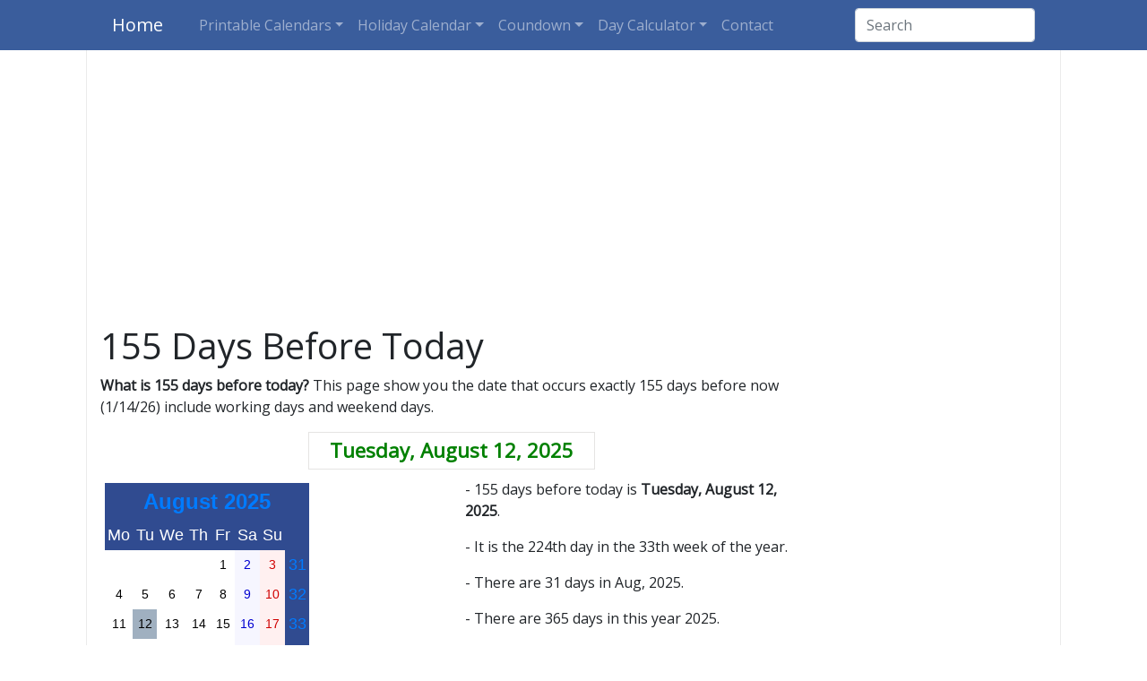

--- FILE ---
content_type: text/html; charset=UTF-8
request_url: https://whenisholidays.net/155-days-before-today.html
body_size: 3286
content:
<!DOCTYPE html>
<html lang="en">
  <head>
    <meta charset="utf-8">
    <meta name="viewport" content="width=device-width, initial-scale=1, shrink-to-fit=no">
    <meta name="description" content="What is 155 days before today? This page show you the date that occurs exactly 155 days before now (1/14/26) include working days and weekend days.">
    <meta name="author" content="WhenisHolidays.Net">
    
    <title>155 Days Before Today | WhenisHolidays.Net</title>

    <!-- Bootstrap core CSS -->
    <link rel="stylesheet" href="/css/bootstrap.min.css">
    <link rel="stylesheet" href="/css/navbar.css">

    <link rel="stylesheet" href="https://maxcdn.bootstrapcdn.com/font-awesome/4.7.0/css/font-awesome.min.css">
    <script src="/js/jquery.min.js"></script>
<style>
.date-form{
  display: flex;
  flex-direction: column;
  justify-content: center;
  align-items: center;
}

.form-inline {  
  display: flex;
  flex-flow: row wrap;
  align-items: center;
}


.date_form {
  vertical-align: middle;
  margin: 5px 10px 5px 0;
  padding: 10px;
  background-color: #fff;
  border: 1px solid #ddd;
}

.button_form {
  padding: 10px 20px;
  background-color: dodgerblue;
  border: 1px solid #ddd;
  color: white;
  cursor: pointer;
}

.form-inline button:hover {
  background-color: royalblue;
}

@media (max-width: 800px) {
  .form-inline input {
    margin: 10px 0;
  }
  
  .form-inline {
    flex-direction: column;
    align-items: stretch;
  }
}

</style>
  </head>

  <body>

<nav class="navbar navbar-expand-lg navbar-dark chambray mb-0">
  <div class="container-fluid custom-header">
    <a class="navbar-brand" href="https://whenisholidays.net/">Home</a>
    <button class="navbar-toggler" type="button" data-toggle="collapse" data-target="#navbarsTop" aria-controls="navbarsTop" aria-expanded="false" aria-label="Toggle navigation">
      <span class="navbar-toggler-icon"></span>
    </button>

    <div class="collapse navbar-collapse" id="navbarsTop">
      <ul class="navbar-nav mr-auto">

        <li class="nav-item">
          <a class="nav-link" href="/calendar-printable/"></a>
        </li>
        <li class="nav-item dropdown">
          <a class="nav-link dropdown-toggle" href="#" id="dropdown07" data-toggle="dropdown" aria-haspopup="true" aria-expanded="false">Printable Calendars</a>
          <div class="dropdown-menu" aria-labelledby="dropdown07">
            <a class="dropdown-item" href="/editable-calendar/">Editable Calendar</a>
            <a class="dropdown-item" href="/word-excel-calendar/">Online Word / Excel Calendar</a>
            <a class="dropdown-item" href="/monthly-photo-calendar/">Monthly Photo Calendar</a>
            <a class="dropdown-item" href="/photo-calendar/">PDF Photo Calendar</a>
            <a class="dropdown-item" href="/blank-calendar/">Blank Calendar</a>
            <a class="dropdown-item" href="/academic-calendar/">Academic Calendar</a>
          </div>
        </li>
        <li class="nav-item dropdown">
          <a class="nav-link dropdown-toggle" href="#" id="dropdown07" data-toggle="dropdown" aria-haspopup="true" aria-expanded="false">Holiday Calendar</a>
          <div class="dropdown-menu" aria-labelledby="dropdown07">
            <a class="dropdown-item" href="#">US Holidays</a>
            <a class="dropdown-item" href="#">UK Holidays</a>
            <a class="dropdown-item" href="#">Canada Holidays</a>
            <a class="dropdown-item" href="#">German Holidays</a>
          </div>
        </li>
        <li class="nav-item dropdown">
          <a class="nav-link dropdown-toggle" href="#" id="dropdown07" data-toggle="dropdown" aria-haspopup="true" aria-expanded="false">Coundown</a>
          <div class="dropdown-menu" aria-labelledby="dropdown07">
            <a class="dropdown-item" href="#">New Year Coundown</a>
            <a class="dropdown-item" href="#">Christmas Coundown</a>
          </div>
        </li>
        <li class="nav-item dropdown">
          <a class="nav-link dropdown-toggle" href="#" id="dropdown04" data-toggle="dropdown" aria-haspopup="true" aria-expanded="false">Day Calculator</a>

          <div class="dropdown-menu" aria-labelledby="dropdown04">
            <a class="dropdown-item" href="/days-from-today.html">Day From Today</a>
            <a class="dropdown-item" href="/days-from-date.html">Day From Date</a>
            <a class="dropdown-item" href="#">Day Between Dates</a>
            <a class="dropdown-item" href="#">Working Day Calculator</a>
          </div>
        </li>
        <li class="nav-item">
          <a class="nav-link" href="/contact">Contact</a>
        </li>

      </ul>
      <form class="form-inline my-2 my-md-0">
        <input class="form-control" type="text" placeholder="Search" aria-label="Search">
      </form>
    </div>
  </div>
</nav>
<div class="content">
<div class="container-fluid mb-3">
  <div class="row">
	<div class="col-lg-12 text-center mt-2 mb-2 top_ad">
<script async src="//pagead2.googlesyndication.com/pagead/js/adsbygoogle.js"></script>
<!-- Main Responsive -->
<ins class="adsbygoogle"
     style="display:block"
     data-ad-client="ca-pub-6752928982671339"
     data-ad-slot="7519852605"
     data-ad-format="auto"></ins>
<script>
(adsbygoogle = window.adsbygoogle || []).push({});
</script>
	</div>
  </div>
  <div class="row">

    <div class="col-lg-9">
	<h1>155 Days Before Today</h1>
	<p><strong>What is 155 days before today?</strong> This page show you the date that occurs exactly 155 days before now (1/14/26) include working days and weekend days.</p>

                <div class="whdate">
    Tuesday, August 12, 2025		</div>

	<div class="row">
            <div class="col-lg-6">
<table border="0" cellspacing="0" cellpadding="5"><tr valign="top">
<td>

<style> .cssTitle1 { font-family: Arial, Helvetica; font-size: 24px; color: #FFFFFF; background-color: #304B90; } .cssHeading1 { font-family: Arial, Helvetica; font-size: 18px; color: #FFFFFF; background-color: #304B90; } .cssDays1 { font-family: Arial, Helvetica; font-size: 14px; color: #000000; background-color: #FFFFFF; } .cssWeeks1 { font-family: Arial, Helvetica; font-size: 18px; color: #FFFFFF; background-color: #304B90; } .cssHolidays1 { font-family: Arial, Helvetica; font-size: 18px; color: #D00000; background-color: #eeee22; } .cssSaturdays1 { font-family: Arial, Helvetica; font-size: 14px; color: #0000D0; background-color: #F6F6FF; } .cssSundays1 { font-family: Arial, Helvetica; font-size: 14px; color: #D00000; background-color: #FFF0F0; } .cssHilight1 { font-family: Arial, Helvetica; font-size: 14px; color: #000000; background-color: #FFFF00; cursor: default; } </style><table width=100% border=0 cellspacing=0 cellpadding=0><tr><td bgcolor=#304B90><table width=100% border=0 cellspacing=1 cellpadding=3><tr><td colspan=8 class="cssTitle1" align=center><b><a href="august-2025.html">August 2025</a></b></td></tr><tr><td align=center width=27 class="cssHeading1">Mo</td><td align=center width=27 class="cssHeading1">Tu</td><td align=center width=27 class="cssHeading1">We</td><td align=center width=27 class="cssHeading1">Th</td><td align=center width=27 class="cssHeading1">Fr</td><td align=center width=27 class="cssHeading1">Sa</td><td align=center width=27 class="cssHeading1">Su</td><td align=center width=27 class="cssHeading1">&nbsp;</td></tr><tr><td align=center width=27 class="cssDays1">&nbsp;</td><td align=center width=27 class="cssDays1">&nbsp;</td><td align=center width=27 class="cssDays1">&nbsp;</td><td align=center width=27 class="cssDays1">&nbsp;</td><td align=center width=27 class="cssDays1">1</td><td align=center width=27 class="cssSaturdays1">2</td><td align=center width=27 class="cssSundays1">3</td><td align=center width=27 class="cssWeeks1"><a href="week-31-2025.html">31</a></td></tr><tr><td align=center width=27 class="cssDays1">4</td><td align=center width=27 class="cssDays1">5</td><td align=center width=27 class="cssDays1">6</td><td align=center width=27 class="cssDays1">7</td><td align=center width=27 class="cssDays1">8</td><td align=center width=27 class="cssSaturdays1">9</td><td align=center width=27 class="cssSundays1">10</td><td align=center width=27 class="cssWeeks1"><a href="week-32-2025.html">32</a></td></tr><tr><td align=center width=27 class="cssDays1">11</td><td align=center width=27 class="cssDays1" title="This is 155 days after!" style="background-color:#A0B0C0;">12</td><td align=center width=27 class="cssDays1">13</td><td align=center width=27 class="cssDays1">14</td><td align=center width=27 class="cssDays1">15</td><td align=center width=27 class="cssSaturdays1">16</td><td align=center width=27 class="cssSundays1">17</td><td align=center width=27 class="cssWeeks1"><a href="week-33-2025.html">33</a></td></tr><tr><td align=center width=27 class="cssDays1">18</td><td align=center width=27 class="cssDays1">19</td><td align=center width=27 class="cssDays1">20</td><td align=center width=27 class="cssDays1">21</td><td align=center width=27 class="cssDays1">22</td><td align=center width=27 class="cssSaturdays1">23</td><td align=center width=27 class="cssSundays1">24</td><td align=center width=27 class="cssWeeks1"><a href="week-34-2025.html">34</a></td></tr><tr><td align=center width=27 class="cssDays1">25</td><td align=center width=27 class="cssDays1">26</td><td align=center width=27 class="cssDays1">27</td><td align=center width=27 class="cssDays1">28</td><td align=center width=27 class="cssDays1">29</td><td align=center width=27 class="cssSaturdays1">30</td><td align=center width=27 class="cssSundays1">31</td><td align=center width=27 class="cssWeeks1"><a href="week-35-2025.html">35</a></td></tr></table></td></tr></table></td>

</tr></table>
             </div>
             <div class="col-lg-6">
<p>
    - 155 days before today is <strong>Tuesday, August 12, 2025</strong>.  
</p>

<p>
- It is the 224th day in the 33th week of the year.
</p>

<p>
- There are 31 days in Aug, 2025.
</p>

<p>
- There are 365 days in this year 2025.
</p>

             </div>

	</div>
	<h2>Days From Today Calculator</h2>
	<div class="date-form" align="center">

	    <form action="" method="post" class="form-inline">

	        <input class="date_form" type="number" name="days" min="-5000" max="5000" onclick="this.select();" placeholder="90" required="required" />
	        <input name="form" class="button_form" type="submit" value="Go !" />
	    </form>
 	</div>
	<p>Type in the number of days you want to calculate from today. If you want to find a previous date, you can enter a negative number to figure out the number of days before today (ex: 60 or -60).</p>

	<h2>Days From Today Examples</h2>
	<div class="row">
            <div class="col-lg-6">
                <ul>
<li><a href="17-days-from-today.html">17 days from today</a> is Sat, Jan 31, 2026.</li>
<li><a href="22-days-from-today.html">22 days from today</a> is Thu, Feb 5, 2026.</li>
<li><a href="36-days-from-today.html">36 days from today</a> is Thu, Feb 19, 2026.</li>
<li><a href="46-days-from-today.html">46 days from today</a> is Sun, Mar 1, 2026.</li>
<li><a href="58-days-from-today.html">58 days from today</a> is Fri, Mar 13, 2026.</li>
<li><a href="62-days-from-today.html">62 days from today</a> is Tue, Mar 17, 2026.</li>
<li><a href="76-days-from-today.html">76 days from today</a> is Tue, Mar 31, 2026.</li>
<li><a href="84-days-from-today.html">84 days from today</a> is Wed, Apr 8, 2026.</li>
<li><a href="98-days-from-today.html">98 days from today</a> is Wed, Apr 22, 2026.</li>
<li><a href="118-days-from-today.html">118 days from today</a> is Tue, May 12, 2026.</li>
<li><a href="122-days-from-today.html">122 days from today</a> is Sat, May 16, 2026.</li>
<li><a href="134-days-from-today.html">134 days from today</a> is Thu, May 28, 2026.</li>
                </ul>
             </div>
             <div class="col-lg-6">
                <ul>
<li><a href="17-days-before-today.html">17 days before today</a> is Sun, Dec 28, 2025.</li>
<li><a href="22-days-before-today.html">22 days before today</a> is Tue, Dec 23, 2025.</li>
<li><a href="36-days-before-today.html">36 days before today</a> is Tue, Dec 9, 2025.</li>
<li><a href="46-days-before-today.html">46 days before today</a> is Sat, Nov 29, 2025.</li>
<li><a href="58-days-before-today.html">58 days before today</a> is Mon, Nov 17, 2025.</li>
<li><a href="62-days-before-today.html">62 days before today</a> is Thu, Nov 13, 2025.</li>
<li><a href="76-days-before-today.html">76 days before today</a> is Thu, Oct 30, 2025.</li>
<li><a href="84-days-before-today.html">84 days before today</a> is Wed, Oct 22, 2025.</li>
<li><a href="98-days-before-today.html">98 days before today</a> is Wed, Oct 8, 2025.</li>
<li><a href="118-days-before-today.html">118 days before today</a> is Thu, Sep 18, 2025.</li>
<li><a href="122-days-before-today.html">122 days before today</a> is Sun, Sep 14, 2025.</li>
<li><a href="134-days-before-today.html">134 days before today</a> is Tue, Sep 2, 2025.</li>
                </ul>
             </div>

	</div>
	<h2>Other calculator</h2>
	<div class="row">
            <div class="col-lg-4">

            </div>
            <div class="col-lg-4">
            </div>
            <div class="col-lg-4">

            </div>
	</div>

    </div>
    <div class="col-lg-3 text-center">
	<div class="text-center mb-2 sticky-top" style="top: 0px;">
<script async src="//pagead2.googlesyndication.com/pagead/js/adsbygoogle.js"></script>
<!-- Main Responsive -->
<ins class="adsbygoogle"
     style="display:block"
     data-ad-client="ca-pub-6752928982671339"
     data-ad-slot="7519852605"
     data-ad-format="auto"></ins>
<script>
(adsbygoogle = window.adsbygoogle || []).push({});
</script>
	</div>
    </div>

  </div>   
</div>

</div>

<!-- Footer -->
<footer class="page-footer font-small chambray">

  <!-- Copyright -->
  <div class="footer-copyright text-center py-3 custom-footer"><a href="https://whenisholidays.net">WhenIsHolidays.Net</a> © 2020 - 2026    All Rights Reserved. <a href="/terms-of-use">Terms of Use</a> | <a href="/privacy-policy">Privacy Policy</a>
  </div>
  <!-- Copyright -->

</footer>
<!-- Footer -->

    <!-- Bootstrap core JavaScript

    ================================================== -->
    <!-- Placed at the end of the document so the pages load faster -->
    
    <script src="/js/popper.min.js"></script>
    <script src="/js/bootstrap.min.js"></script>


      
  </body>
</html>

--- FILE ---
content_type: text/html; charset=utf-8
request_url: https://www.google.com/recaptcha/api2/aframe
body_size: 268
content:
<!DOCTYPE HTML><html><head><meta http-equiv="content-type" content="text/html; charset=UTF-8"></head><body><script nonce="O4roKPIRLq_KxVdB9B01oA">/** Anti-fraud and anti-abuse applications only. See google.com/recaptcha */ try{var clients={'sodar':'https://pagead2.googlesyndication.com/pagead/sodar?'};window.addEventListener("message",function(a){try{if(a.source===window.parent){var b=JSON.parse(a.data);var c=clients[b['id']];if(c){var d=document.createElement('img');d.src=c+b['params']+'&rc='+(localStorage.getItem("rc::a")?sessionStorage.getItem("rc::b"):"");window.document.body.appendChild(d);sessionStorage.setItem("rc::e",parseInt(sessionStorage.getItem("rc::e")||0)+1);localStorage.setItem("rc::h",'1768380290385');}}}catch(b){}});window.parent.postMessage("_grecaptcha_ready", "*");}catch(b){}</script></body></html>